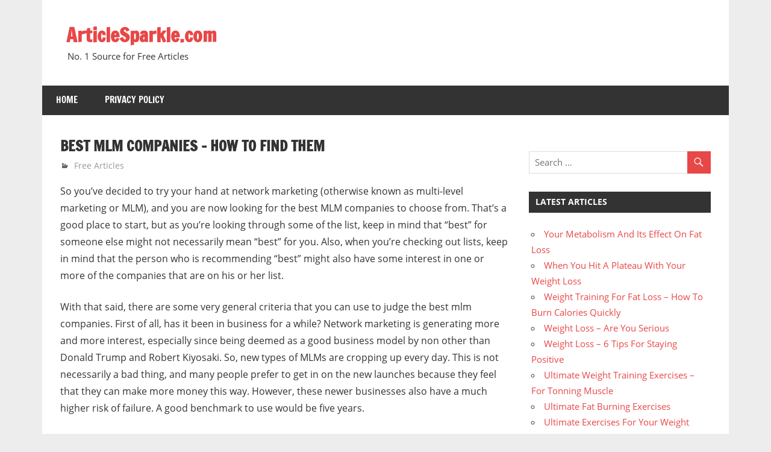

--- FILE ---
content_type: text/html; charset=UTF-8
request_url: https://articlesparkle.com/free-articles-english/best-mlm-companies-how-to-find-them/
body_size: 5278
content:
<!DOCTYPE html>
<html lang="en-US">

<head>
<meta charset="UTF-8">
<meta name="viewport" content="width=device-width, initial-scale=1">
<link rel="profile" href="http://gmpg.org/xfn/11">
<link rel="pingback" href="https://articlesparkle.com/xmlrpc.php">

<title>Best Mlm Companies &#8211; How To Find Them &#8211; ArticleSparkle.com</title>
<meta name='robots' content='max-image-preview:large' />
<link rel='dns-prefetch' href='//s.w.org' />
<link rel="alternate" type="application/rss+xml" title="ArticleSparkle.com &raquo; Feed" href="https://articlesparkle.com/feed/" />
<script type="text/javascript">
window._wpemojiSettings = {"baseUrl":"https:\/\/s.w.org\/images\/core\/emoji\/13.1.0\/72x72\/","ext":".png","svgUrl":"https:\/\/s.w.org\/images\/core\/emoji\/13.1.0\/svg\/","svgExt":".svg","source":{"concatemoji":"https:\/\/articlesparkle.com\/wp-includes\/js\/wp-emoji-release.min.js?ver=5.9.12"}};
/*! This file is auto-generated */
!function(e,a,t){var n,r,o,i=a.createElement("canvas"),p=i.getContext&&i.getContext("2d");function s(e,t){var a=String.fromCharCode;p.clearRect(0,0,i.width,i.height),p.fillText(a.apply(this,e),0,0);e=i.toDataURL();return p.clearRect(0,0,i.width,i.height),p.fillText(a.apply(this,t),0,0),e===i.toDataURL()}function c(e){var t=a.createElement("script");t.src=e,t.defer=t.type="text/javascript",a.getElementsByTagName("head")[0].appendChild(t)}for(o=Array("flag","emoji"),t.supports={everything:!0,everythingExceptFlag:!0},r=0;r<o.length;r++)t.supports[o[r]]=function(e){if(!p||!p.fillText)return!1;switch(p.textBaseline="top",p.font="600 32px Arial",e){case"flag":return s([127987,65039,8205,9895,65039],[127987,65039,8203,9895,65039])?!1:!s([55356,56826,55356,56819],[55356,56826,8203,55356,56819])&&!s([55356,57332,56128,56423,56128,56418,56128,56421,56128,56430,56128,56423,56128,56447],[55356,57332,8203,56128,56423,8203,56128,56418,8203,56128,56421,8203,56128,56430,8203,56128,56423,8203,56128,56447]);case"emoji":return!s([10084,65039,8205,55357,56613],[10084,65039,8203,55357,56613])}return!1}(o[r]),t.supports.everything=t.supports.everything&&t.supports[o[r]],"flag"!==o[r]&&(t.supports.everythingExceptFlag=t.supports.everythingExceptFlag&&t.supports[o[r]]);t.supports.everythingExceptFlag=t.supports.everythingExceptFlag&&!t.supports.flag,t.DOMReady=!1,t.readyCallback=function(){t.DOMReady=!0},t.supports.everything||(n=function(){t.readyCallback()},a.addEventListener?(a.addEventListener("DOMContentLoaded",n,!1),e.addEventListener("load",n,!1)):(e.attachEvent("onload",n),a.attachEvent("onreadystatechange",function(){"complete"===a.readyState&&t.readyCallback()})),(n=t.source||{}).concatemoji?c(n.concatemoji):n.wpemoji&&n.twemoji&&(c(n.twemoji),c(n.wpemoji)))}(window,document,window._wpemojiSettings);
</script>
<style type="text/css">
img.wp-smiley,
img.emoji {
	display: inline !important;
	border: none !important;
	box-shadow: none !important;
	height: 1em !important;
	width: 1em !important;
	margin: 0 0.07em !important;
	vertical-align: -0.1em !important;
	background: none !important;
	padding: 0 !important;
}
</style>
	<link rel='stylesheet' id='zeedynamic-custom-fonts-group-css' href='https://articlesparkle.com/wp-content/plugins/bwp-minify/min/?f=wp-content/themes/zeedynamic/assets/css/custom-fonts.css,wp-includes/css/dist/block-library/style.min.css,wp-content/themes/zeedynamic/style.css,wp-content/themes/zeedynamic/assets/genericons/genericons.css,wp-content/themes/zeedynamic/assets/css/themezee-related-posts.css' type='text/css' media='all' />
<script type='text/javascript' src='https://articlesparkle.com/wp-includes/js/jquery/jquery.min.js?ver=3.6.0' id='jquery-core-js'></script>
<script type='text/javascript' src='https://articlesparkle.com/wp-includes/js/jquery/jquery-migrate.min.js?ver=3.3.2' id='jquery-migrate-js'></script>
<script type='text/javascript' id='zeedynamic-jquery-navigation-js-extra'>
/* <![CDATA[ */
var zeedynamic_menu_title = "Menu";
/* ]]> */
</script>
<script type='text/javascript' src='https://articlesparkle.com/wp-content/plugins/bwp-minify/min/?f=wp-content/themes/zeedynamic/assets/js/html5shiv.min.js,wp-content/themes/zeedynamic/assets/js/navigation.js'></script>
<link rel="https://api.w.org/" href="https://articlesparkle.com/wp-json/" /><link rel="alternate" type="application/json" href="https://articlesparkle.com/wp-json/wp/v2/posts/5105" /><link rel="EditURI" type="application/rsd+xml" title="RSD" href="https://articlesparkle.com/xmlrpc.php?rsd" />
<link rel="wlwmanifest" type="application/wlwmanifest+xml" href="https://articlesparkle.com/wp-includes/wlwmanifest.xml" /> 
<meta name="generator" content="WordPress 5.9.12" />
<link rel="canonical" href="https://articlesparkle.com/free-articles-english/best-mlm-companies-how-to-find-them/" />
<link rel='shortlink' href='https://articlesparkle.com/?p=5105' />
<link rel="alternate" type="application/json+oembed" href="https://articlesparkle.com/wp-json/oembed/1.0/embed?url=https%3A%2F%2Farticlesparkle.com%2Ffree-articles-english%2Fbest-mlm-companies-how-to-find-them%2F" />
<link rel="alternate" type="text/xml+oembed" href="https://articlesparkle.com/wp-json/oembed/1.0/embed?url=https%3A%2F%2Farticlesparkle.com%2Ffree-articles-english%2Fbest-mlm-companies-how-to-find-them%2F&#038;format=xml" />
<style type="text/css" id="custom-background-css">
body.custom-background { background-color: #ededed; }
</style>
	</head>

<body class="post-template-default single single-post postid-5105 single-format-standard custom-background date-hidden author-hidden">

	<div id="page" class="hfeed site">

		<a class="skip-link screen-reader-text" href="#content">Skip to content</a>

		
		<header id="masthead" class="site-header clearfix" role="banner">

			<div class="header-main container clearfix">

				<div id="logo" class="site-branding clearfix">

										
			<p class="site-title"><a href="https://articlesparkle.com/" rel="home">ArticleSparkle.com</a></p>

							
			<p class="site-description">No. 1 Source for Free Articles</p>

		
				</div><!-- .site-branding -->

				<div class="header-widgets clearfix">

					
				</div><!-- .header-widgets -->


			</div><!-- .header-main -->

			<div id="main-navigation-wrap" class="primary-navigation-wrap">

				<nav id="main-navigation" class="primary-navigation navigation clearfix" role="navigation">
					<ul id="menu-main-navigation" class="main-navigation-menu menu"><li class="page_item page-item-6"><a href="https://articlesparkle.com/">Home</a></li>
<li class="page_item page-item-16"><a href="https://articlesparkle.com/privacy-policy/">Privacy Policy</a></li>
</ul>				</nav><!-- #main-navigation -->

			</div>

		</header><!-- #masthead -->

		
		<div id="content" class="site-content container clearfix">

			
	<section id="primary" class="content-area">
		<main id="main" class="site-main" role="main">
				
		
<article id="post-5105" class="post-5105 post type-post status-publish format-standard hentry category-free-articles-english">

	<header class="entry-header">

		<h1 class="entry-title">Best Mlm Companies &#8211; How To Find Them</h1>
		<div class="entry-meta"><span class="meta-date"><a href="https://articlesparkle.com/free-articles-english/best-mlm-companies-how-to-find-them/" title="4:12 am" rel="bookmark"><time class="entry-date published updated" datetime="2011-01-01T04:12:00-06:00">January 1, 2011</time></a></span><span class="meta-author"> <span class="author vcard"><a class="url fn n" href="https://articlesparkle.com/author/gvtadmin/" title="View all posts by gvtadmin" rel="author">gvtadmin</a></span></span><span class="meta-category"> <a href="https://articlesparkle.com/category/free-articles-english/" rel="category tag">Free Articles</a></span></div>
	</header><!-- .entry-header -->

	
	<div class="entry-content clearfix">

		<p>So you&#8217;ve decided to try your hand at network marketing (otherwise known as multi-level marketing or MLM), and you are now looking for the best MLM companies to choose from. That&#8217;s a good place to start, but as you&#8217;re looking through some of the list, keep in mind that &#8220;best&#8221; for someone else might not necessarily mean &#8220;best&#8221; for you. Also, when you&#8217;re checking out lists, keep in mind that the person who is recommending &#8220;best&#8221; might also have some interest in one or more of the companies that are on his or her list. </p>
<p>With that said, there are some very general criteria that you can use to judge the best mlm companies. First of all, has it been in business for a while? Network marketing is generating more and more interest, especially since being deemed as a good business model by non other than Donald Trump and Robert Kiyosaki. So, new types of MLMs are cropping up every day. This is not necessarily a bad thing, and many people prefer to get in on the new launches because they feel that they can make more money this way. However, these newer businesses also have a much higher risk of failure. A good benchmark to use would be five years. </p>
<p>Next up, you want a company that sells consumable products or services. Try to avoid the ones that sell a product that will last forever because you&#8217;ll have to work a lot harder to make money than with an MLM that sells a product which must be replenished every month or so. In the same product criteria category, pick an MLM that offers a product that needs you, the distributor, to sell it. A company that sells &#8220;obvious&#8221; products will not do as well as a company that requires a little interaction between the seller and the buyer. </p>
<p>And of course, you do want to have a general idea of the compensation plan of the MLM that you want to join. This can be a complicated topic &#8212; there are many types of compensation plans. Do not over-analyze this either. You can do well in any type of compensation plan. But, for example, if you think you prefer to sell the products, you might want to choose a compensation plan that rewards you more for the sales of the products, than one that rewards you more for brining in other distributors under you.</p>
<p>Just a few good solid companies that are popular and well-recognized include:</p>
<p>&#8211; Send Out Cards &#8212; an automated card and postcard creation and delivery service</p>
<p>&#8211; Pampered Chef &#8212; controlled by Warren Buffet&#8211; a global company that offers offers a line of kitchen tools, food products, and cookbooks</p>
<p>&#8211;Mannatech&#8211;a health and wellness company which has a very good reputation. It was recently voted one of Business Week&#8217;s Top Ten Hottest Growth Companies. </p>
<p>These are only three of literally hundreds of best MLM companies.</p>

		
	</div><!-- .entry-content -->

	<footer class="entry-footer">

				
	<nav class="navigation post-navigation" aria-label="Posts">
		<h2 class="screen-reader-text">Post navigation</h2>
		<div class="nav-links"><div class="nav-previous"><a href="https://articlesparkle.com/free-articles-english/best-auto-loans-mean-more-money-in-your-pocket/" rel="prev"><span class="screen-reader-text">Previous Post:</span>Best Auto Loans Mean More Money In Your Pocket</a></div><div class="nav-next"><a href="https://articlesparkle.com/free-articles-english/3-easy-ways-to-relieve-insomnia-starting-tonight/" rel="next"><span class="screen-reader-text">Next Post:</span>3 Easy Ways To Relieve Insomnia Starting Tonight</a></div></div>
	</nav>
	</footer><!-- .entry-footer -->

</article>
		
		</main><!-- #main -->
	</section><!-- #primary -->
	
	
	<section id="secondary" class="sidebar widget-area clearfix" role="complementary">

		<aside id="custom_html-2" class="widget_text widget widget_custom_html clearfix"><div class="textwidget custom-html-widget"><script async src="//pagead2.googlesyndication.com/pagead/js/adsbygoogle.js"></script>
<script>
  (adsbygoogle = window.adsbygoogle || []).push({
    google_ad_client: "ca-pub-7706005339374439",
    enable_page_level_ads: true
  });
</script></div></aside><aside id="search-2" class="widget widget_search clearfix">
<form role="search" method="get" class="search-form" action="https://articlesparkle.com/">
	<label>
		<span class="screen-reader-text">Search for:</span>
		<input type="search" class="search-field"
			placeholder="Search &hellip;"
			value="" name="s"
			title="Search for:" />
	</label>
	<button type="submit" class="search-submit">
		<span class="genericon-search"></span>
		<span class="screen-reader-text">Search</span>
	</button>
</form>
</aside>
		<aside id="recent-posts-2" class="widget widget_recent_entries clearfix">
		<div class="widget-header"><h3 class="widget-title">Latest Articles</h3></div>
		<ul>
											<li>
					<a href="https://articlesparkle.com/free-articles-english/your-metabolism-and-its-effect-on-fat-loss/">Your Metabolism And Its Effect On Fat Loss</a>
									</li>
											<li>
					<a href="https://articlesparkle.com/free-articles-english/when-you-hit-a-plateau-with-your-weight-loss/">When You  Hit A Plateau With Your Weight Loss</a>
									</li>
											<li>
					<a href="https://articlesparkle.com/free-articles-english/weight-training-for-fat-loss-how-to-burn-calories-quickly/">Weight Training For Fat Loss &#8211; How To Burn Calories Quickly</a>
									</li>
											<li>
					<a href="https://articlesparkle.com/free-articles-english/weight-loss-are-you-serious/">Weight Loss &#8211; Are You Serious</a>
									</li>
											<li>
					<a href="https://articlesparkle.com/free-articles-english/weight-loss-6-tips-for-staying-positive/">Weight Loss &#8211; 6 Tips For Staying Positive</a>
									</li>
											<li>
					<a href="https://articlesparkle.com/free-articles-english/ultimate-weight-training-exercises-for-tonning-muscle/">Ultimate Weight Training Exercises &#8211; For Tonning Muscle</a>
									</li>
											<li>
					<a href="https://articlesparkle.com/free-articles-english/ultimate-fat-burning-exercises/">Ultimate Fat Burning Exercises</a>
									</li>
											<li>
					<a href="https://articlesparkle.com/free-articles-english/ultimate-exercises-for-your-weight-loss/">Ultimate Exercises For Your Weight Loss</a>
									</li>
											<li>
					<a href="https://articlesparkle.com/free-articles-english/trans-fats-and-how-they-damage-your-health/">Trans Fats And How They Damage Your Health</a>
									</li>
											<li>
					<a href="https://articlesparkle.com/free-articles-english/super-tips-for-weight-loss/">Super Tips For Weight Loss</a>
									</li>
											<li>
					<a href="https://articlesparkle.com/free-articles-english/setting-stretch-targets-for-increased-motivation/">Setting Stretch Targets For Increased Motivation</a>
									</li>
											<li>
					<a href="https://articlesparkle.com/free-articles-english/post-gastric-bypass/">Post Gastric Bypass</a>
									</li>
											<li>
					<a href="https://articlesparkle.com/free-articles-english/natural-fat-loss/">Natural Fat Loss</a>
									</li>
											<li>
					<a href="https://articlesparkle.com/free-articles-english/muscle-building-for-fat-loss/">Muscle Building For Fat Loss</a>
									</li>
											<li>
					<a href="https://articlesparkle.com/free-articles-english/motivational-tips-for-losing-weight/">Motivational Tips For Losing Weight</a>
									</li>
											<li>
					<a href="https://articlesparkle.com/free-articles-english/how-to-lose-your-belly-fat/">How To Lose Your Belly Fat</a>
									</li>
											<li>
					<a href="https://articlesparkle.com/free-articles-english/get-fit-and-stay-fit-while-losing-weight/">Get Fit And Stay Fit While Losing Weight</a>
									</li>
											<li>
					<a href="https://articlesparkle.com/free-articles-english/gastric-bypass-statistics-discover-the-truth/">Gastric Bypass Statistics &#8211; Discover The Truth</a>
									</li>
											<li>
					<a href="https://articlesparkle.com/free-articles-english/gastric-bypass-post-op-lifestyle/">Gastric Bypass Post Op Lifestyle</a>
									</li>
											<li>
					<a href="https://articlesparkle.com/free-articles-english/gastric-bypass-mexico-expensive-or-not-be-careful/">Gastric Bypass Mexico &#8211; Expensive Or Not Be Careful</a>
									</li>
											<li>
					<a href="https://articlesparkle.com/free-articles-english/five-foods-that-fight-flab/">Five Foods That Fight Flab</a>
									</li>
											<li>
					<a href="https://articlesparkle.com/free-articles-english/effects-of-alcohol-on-your-weight-loss/">Effects Of Alcohol On Your Weight Loss</a>
									</li>
											<li>
					<a href="https://articlesparkle.com/free-articles-english/discover-running-for-fat-loss-and-boost-your-metabolism/">Discover Running For Fat Loss And Boost Your Metabolism</a>
									</li>
											<li>
					<a href="https://articlesparkle.com/free-articles-english/7-tips-to-drop-a-dress-size/">7 Tips To Drop A Dress Size</a>
									</li>
											<li>
					<a href="https://articlesparkle.com/free-articles-english/4-benefits-of-losing-weight/">4 Benefits Of Losing Weight</a>
									</li>
					</ul>

		</aside>
	</section><!-- #secondary -->

	
	
	</div><!-- #content -->
	
	
	<div id="footer" class="footer-wrap">
	
		<footer id="colophon" class="site-footer clearfix" role="contentinfo">

			<div id="footer-text" class="site-info">
				
	<span class="credit-link">
		Powered by <a href="http://wordpress.org" title="WordPress">WordPress</a> and <a href="https://themezee.com/themes/zeedynamic/" title="zeeDynamic WordPress Theme">zeeDynamic</a>.	</span>

				</div><!-- .site-info -->
			
			
		</footer><!-- #colophon -->
		
	</div>

</div><!-- #page -->


</body>
</html>


--- FILE ---
content_type: text/html; charset=utf-8
request_url: https://www.google.com/recaptcha/api2/aframe
body_size: 266
content:
<!DOCTYPE HTML><html><head><meta http-equiv="content-type" content="text/html; charset=UTF-8"></head><body><script nonce="2uykfuF5Ytn4VpazToKuCw">/** Anti-fraud and anti-abuse applications only. See google.com/recaptcha */ try{var clients={'sodar':'https://pagead2.googlesyndication.com/pagead/sodar?'};window.addEventListener("message",function(a){try{if(a.source===window.parent){var b=JSON.parse(a.data);var c=clients[b['id']];if(c){var d=document.createElement('img');d.src=c+b['params']+'&rc='+(localStorage.getItem("rc::a")?sessionStorage.getItem("rc::b"):"");window.document.body.appendChild(d);sessionStorage.setItem("rc::e",parseInt(sessionStorage.getItem("rc::e")||0)+1);localStorage.setItem("rc::h",'1769444234888');}}}catch(b){}});window.parent.postMessage("_grecaptcha_ready", "*");}catch(b){}</script></body></html>